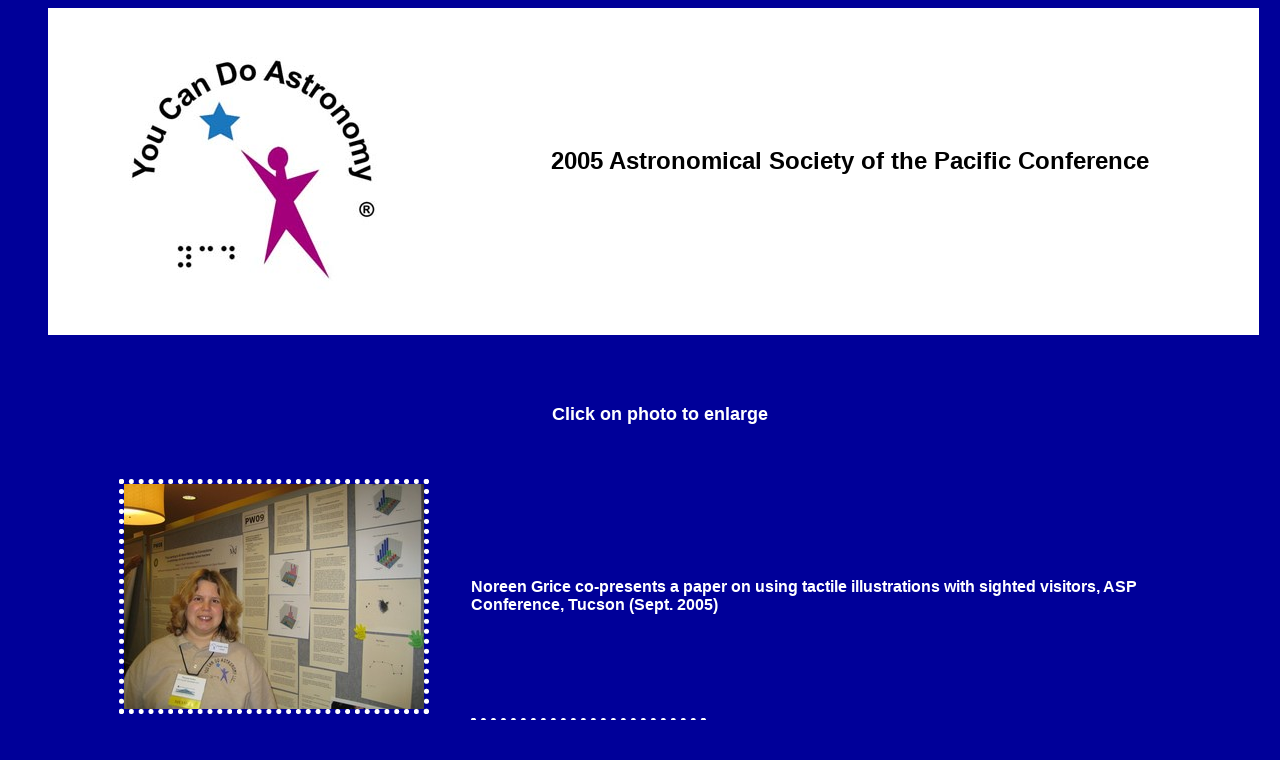

--- FILE ---
content_type: text/html
request_url: https://youcandoastronomy.com/pacificphoto.htm
body_size: 937
content:
<!DOCTYPE HTML PUBLIC "-//W3C//DTD HTML 4.01 Transitional//EN">
<html lang="en">

<head>
<title>2005 Astronomyical Society of the Pacific Conference Photo Gallery</title>
<meta http-equiv="Content-Type" content="text/html; charset=iso-8859-1">
<style type="text/css">

body {margin-left: .5in; font-size: 15px; color:white; font-weight: bolder; font-family: Arial, Helvetica, sans-serif; background-color:#000099 }
td {color: white; font-weight: bolder }
img {
	border-top-width: thick;
	border-right-width: thick;
	border-bottom-width: thick;
	border-left-width: thick;
	border-top-style: dotted;
	border-right-style: dotted;
	border-bottom-style: dotted;
	border-left-style: dotted;
	border-top-color: white;
	border-right-color: white;
	border-bottom-color: white;
	border-left-color: white;
}
h2 { font-family: Arial, Helvetica, sans-serif; color: black; text-align: center }
h3 { font-family: Arial, Helvetica, sans-serif; color: white; text-align: center }
</style>
</head>

<body>
<table width="99%" height="15%" border="0" cellpadding="10" cellspacing="10" bgcolor="#FFFFFF"  summary="Header">
  <tr>
    <td width="30%"><img src="images/logo2b.jpg" alt="You Can Do Astronomy Logo"></td>
    <td width="70%"><h2>2005 Astronomical Society of the Pacific Conference</h2></td>
  </tr>
</table>
<br><br><br>
<h3>Click on photo to enlarge</h3><br><br>
  <table width="89%" align="center" border="0" summary="Photo Gallery">
		    <tr>
		      <td><a href="images/photos/092005/aspconf.jpg"><img src="images/photos/092005/sm_aspconf.jpg" alt="Noreen_at_ASP_Conference_Tucson"></a></td>
		      <td>Noreen Grice co-presents a paper on using tactile illustrations with sighted visitors, ASP Conference, Tucson (Sept. 2005)</td>
    </tr>
		    <tr>
		      <td>Noreen Grice at Kitt Peak Observatories (September 2005) </td>
		      <td><a href="images/photos/092005/kittpeak.jpg"><img src="images/photos/092005/sm_kittpeak.jpg" alt="Noreen_at_Kitt_Peak_Observatories"></a></td>
    </tr>
		
	<tr>
	      <td><div align="center"></div></td>
	      <td>&nbsp;</td>
    </tr>
  </table>
  <p align="center">&nbsp;</p>
  <p align="center">  
  <tr>
    <td align="center">    
</body>
</html>
